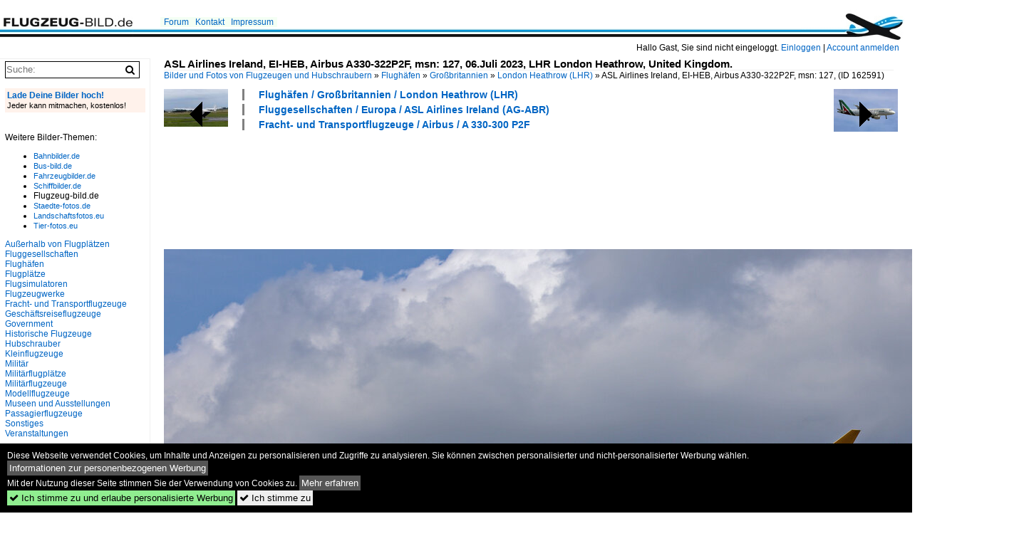

--- FILE ---
content_type: text/html; charset=iso-8859-15
request_url: https://www.flugzeug-bild.de/bild/flughaefen~grossbritannien~london-heathrow-lhr/162591/asl-airlines-ireland-ei-heb-airbus-a330-322p2f.html
body_size: 8502
content:
<!DOCTYPE html>
<html>
<head>
<link rel="stylesheet" href="//www.bahnbilder.de/css/temp/9129a76cf485747081ab759381a3f5f7.css" />
<link rel="stylesheet" href="/css/bahnbilder.css" />
<title>ASL Airlines Ireland, EI-HEB, Airbus A330-322P2F, msn: 127, 06.Juli 2023, LHR London Heathrow, United Kingdom - Flugzeug-bild.de</title>
<meta http-equiv="Content-Type" content="text/html;charset=ISO-8859-15" />

<style type="text/css">
			a {color:#0065C4;}
body, #weiterebilderaccordion h3 {background-color:#FFFFFF;}
.custombackground {background-color:rgba(255,255,255,0.89) !important;}
</style><link rel="canonical" href="/bild/flughaefen~grossbritannien~london-heathrow-lhr/162591/asl-airlines-ireland-ei-heb-airbus-a330-322p2f.html" /><meta property="og:image" content="https://www.flugzeug-bild.de//1200/asl-airlines-ireland-ei-heb-airbus-162591.jpg" /><meta name="description" content="ASL Airlines Ireland, EI-HEB, Airbus A330-322P2F, msn: 127, 06.Juli 2023, LHR London Heathrow, United Kingdom. Foto, 20.11.2023 1200x800 Pixel, Peter Leu" />


<script async src="//pagead2.googlesyndication.com/pagead/js/adsbygoogle.js"></script>
<script>(adsbygoogle=window.adsbygoogle||[]).requestNonPersonalizedAds=1;</script>

</head>
<body>
	<div class="top_div"></div>
            <img src="/img/flugzeug-bild.de.line.jpg" class="top_image_line" style="" alt="" title="" />
                <img class="top_image_logo" src="/img/flugzeug-bild.de.jpg" alt="flugzeug-bild.de" title="flugzeug-bild.de" />
    	<a href="/" class="top_image_schrift"><img src="/img/flugzeug-bild.de.schrift.jpg" style="border:0;" alt="flugzeug-bild.de" title="flugzeug-bild.de" /></a>
    
    <div class="topmenu_right" style="top:60px;">
        Hallo Gast, Sie sind nicht eingeloggt.  <a href="/?name=Einloggen" style="font-size: 11 px;">Einloggen</a> | <a href="/?name=Name_registrieren" style="font-size: 11 px;">Account anmelden</a>&nbsp;	</div>

    	<div class="topmenu" style="left:225px;">
        <a href="/name/forum.html">Forum</a>&nbsp;&nbsp;
    <a href="/?name=e-mail" rel="nofollow">Kontakt</a>&nbsp;&nbsp;                	<a href="/name/Impressum.html" rel="nofollow">Impressum</a>

	</div>
    

<div style="" id="inhalt" >

<!--hauptinhalt_start-->
<script async src="//www.bahnbilder.de/js/jquery-1.12.4.min.js"></script><script async src="//www.bahnbilder.de/js/jquery-ui-1.12.1.custom.min.js"></script><script type="text/javascript">function codewendt_load_async660518891() {        var a = document.createElement('link');a.rel = 'stylesheet';a.href = '//www.bahnbilder.de/js/jquery-ui-1.12.1.custom/jquery-ui.min.css';a.type = 'text/css';        var b = document.getElementsByTagName('link')[0];        b.parentNode.insertBefore(a, b);    }window.addEventListener('load', codewendt_load_async660518891, false);</script><script type="text/javascript">if(typeof bahnbilder_has_jquery != "function") { function bahnbilder_has_jquery() {try{ var test=$("body");return true } catch(e) {return false;}}}</script><h3 class="atitle">ASL Airlines Ireland, EI-HEB, Airbus A330-322P2F, msn: 127, 06.Juli 2023, LHR London Heathrow, United Kingdom.</h3>
<div class="breadcrumb"><a href="/">Bilder und Fotos von Flugzeugen und Hubschraubern</a> &raquo; <div class="crumb w3-show-inline-block"><a href="/name/bilder/hierarchie1/Flughaefen.html">Flughäfen</a></div> &raquo; <div class="crumb w3-show-inline-block"><a href="/name/bilder/hierarchie1/Flughaefen/hierarchie2/Grossbritannien.html">Großbritannien</a></div> &raquo; <div class="crumb w3-show-inline-block"><a href="/name/galerie/kategorie/flughaefen~grossbritannien~london-heathrow-lhr.html">London Heathrow (LHR)</a></div> &raquo; <div class="crumb w3-show-inline-block">ASL Airlines Ireland, EI-HEB, Airbus A330-322P2F, msn: 127, </div></div> (ID 162591)

<div class="a1024 a1200">
	<div class="einzelbildookategoriendiv">
		<div class="einzelbildoonext"><a href="/bild/passagierflugzeuge~airbus~a-319/162592/ita-airways-ei-iml-airbus-a39-112-msn.html"><div class="thumb thumb_with_text"><div id="einzelbildoonextarrow"></div><img src="/bilder/thumbs/passagierflugzeuge--airbus--a-319-100-162592.jpg" alt="ITA Airways, EI-IML, Airbus A39-112, msn: 2127,  Isola La Maddalena , 06.Juli 2023, LHR London Heathrow, United Kingdom." title="ITA Airways, EI-IML, Airbus A39-112, msn: 2127,  Isola La Maddalena , 06.Juli 2023, LHR London Heathrow, United Kingdom."  /></div></a></div>
		<div class="einzelbildooprevious"><a href="/bild/flugplaetze~deutschland~gera-edaj/162590/short-sc-7-skyvan-3m-400-oe-fdv-beim.html"><div class="thumb thumb_with_text"><div id="einzelbildoopreviousarrow"></div><img src="/bilder/thumbs/flugplaetze--deutschland--gera-edaj-162590.jpg" alt="Short SC-7 Skyvan 3M-400, OE-FDV beim Start auf der Piste 06 in Gera zum absetzen von 24 Fallschirmspringern am 26.8.2023" title="Short SC-7 Skyvan 3M-400, OE-FDV beim Start auf der Piste 06 in Gera zum absetzen von 24 Fallschirmspringern am 26.8.2023"  /></div></a></div>
		<div class="einzelbildootextkat">
			<ul class="additionallinks"><li><a href="/name/galerie/kategorie/flughaefen~grossbritannien~london-heathrow-lhr.html" title="Flughäfen / Großbritannien / London Heathrow (LHR)">Flughäfen / Großbritannien / London Heathrow (LHR)</a></li><li><a href="/name/galerie/kategorie/fluggesellschaften~europa~asl-airlines-ireland.html" title="Fluggesellschaften / Europa / ASL Airlines Ireland  (AG-ABR)">Fluggesellschaften / Europa / ASL Airlines Ireland  (AG-ABR)</a></li><li><a href="/name/galerie/kategorie/fracht-und-transportflugzeuge~airbus~a-330-300.html" title="Fracht- und Transportflugzeuge / Airbus / A 330-300 P2F">Fracht- und Transportflugzeuge / Airbus / A 330-300 P2F</a></li></ul><ul class="additionallinks"><li></li></ul>			<ul class="additionallinks"><li></li></ul>
		</div>
	</div>
	<br />
</div>

<div class="clearboth werbekasten">
	
<!-- FL-B.de Einzelbild oben Nr. 1 -->
<ins class="adsbygoogle"
     style="display:inline-block;width:728px;height:90px"
     data-ad-client="ca-pub-0849868549783210"
     data-ad-slot="3060979913"></ins>
<script>
(adsbygoogle = window.adsbygoogle || []).push({});
</script></div><br /><br />

<div class="bildcontainer">
				
	<img src="/1200/asl-airlines-ireland-ei-heb-airbus-162591.jpg" width="1200" height="800" alt="ASL Airlines Ireland, EI-HEB, Airbus A330-322P2F, msn: 127, 06.Juli 2023, LHR London Heathrow, United Kingdom." title="ASL Airlines Ireland, EI-HEB, Airbus A330-322P2F, msn: 127, 06.Juli 2023, LHR London Heathrow, United Kingdom." id="hauptbild" />
        	
	<p class="beschreibung">ASL Airlines Ireland, EI-HEB, Airbus A330-322P2F, msn: 127, 06.Juli 2023, LHR London Heathrow, United Kingdom.</p>
	<p><strong><a href="/name/profil/fotograf_id/23868.html">Peter Leu</a></strong> <a href="//"></a> <span class="grau">20.11.2023, 138 Aufrufe,  0 Kommentare</span></p>
	<p class="grau"></p>
	<p>
<!-- Einzelbild LB unten responsive -->
<ins class="adsbygoogle"
     style="display:block"
     data-ad-client="ca-pub-0849868549783210"
     data-ad-slot="4546013098"
     data-ad-format="link"></ins>
<script>
(adsbygoogle = window.adsbygoogle || []).push({});
</script></p>
</div>


<div class="a1024 thumblinkarray a1200">
	<div class="thumblinkarray w3-padding a728"><div id="flugzeugbilder-162589" class="thumblink" style="margin-right:48px;"><a href="/bild/flugplaetze~deutschland~gera-edaj/162589/szd-24-4-foka-4-d-2232-ueber.html"><img src="/bilder/thumbs/flugplaetze--deutschland--gera-edaj-162589.jpg" alt="SZD 24-4 Foka 4, D-2232 &#252;ber dem Flugplatz Gera am 12.8.2023" title="SZD 24-4 Foka 4, D-2232 &#252;ber dem Flugplatz Gera am 12.8.2023" width="98" height="70" /></a></div><div id="flugzeugbilder-162590" class="thumblink" style="margin-right:48px;"><a href="/bild/flugplaetze~deutschland~gera-edaj/162590/short-sc-7-skyvan-3m-400-oe-fdv-beim.html"><img src="/bilder/thumbs/flugplaetze--deutschland--gera-edaj-162590.jpg" alt="Short SC-7 Skyvan 3M-400, OE-FDV beim Start auf der Piste 06 in Gera zum absetzen von 24 Fallschirmspringern am 26.8.2023" title="Short SC-7 Skyvan 3M-400, OE-FDV beim Start auf der Piste 06 in Gera zum absetzen von 24 Fallschirmspringern am 26.8.2023" width="118" height="70" /></a></div><div id="flugzeugbilder-162591" class="thumblink thumblink_active" style="margin-right:48px;"><a href="/bild/flughaefen~grossbritannien~london-heathrow-lhr/162591/asl-airlines-ireland-ei-heb-airbus-a330-322p2f.html"><img src="/bilder/thumbs/flughaefen--grossbritannien--london-heathrow-lhr-162591.jpg" alt="ASL Airlines Ireland, EI-HEB, Airbus A330-322P2F, msn: 127, 06.Juli 2023, LHR London Heathrow, United Kingdom." title="ASL Airlines Ireland, EI-HEB, Airbus A330-322P2F, msn: 127, 06.Juli 2023, LHR London Heathrow, United Kingdom." width="105" height="70" /></a></div><div id="flugzeugbilder-162592" class="thumblink" style="margin-right:48px;"><a href="/bild/passagierflugzeuge~airbus~a-319/162592/ita-airways-ei-iml-airbus-a39-112-msn.html"><img src="/bilder/thumbs/passagierflugzeuge--airbus--a-319-100-162592.jpg" alt="ITA Airways, EI-IML, Airbus A39-112, msn: 2127,  Isola La Maddalena , 06.Juli 2023, LHR London Heathrow, United Kingdom." title="ITA Airways, EI-IML, Airbus A39-112, msn: 2127,  Isola La Maddalena , 06.Juli 2023, LHR London Heathrow, United Kingdom." width="105" height="70" /></a></div><div id="flugzeugbilder-162593" class="thumblink"><a href="/bild/passagierflugzeuge~airbus~a-319/162593/ita-airways-ei-imn-airbus-a319-111-msn.html"><img src="/bilder/thumbs/passagierflugzeuge--airbus--a-319-100-162593.jpg" alt="ITA Airways, EI-IMN, Airbus A319-111, msn: 4764,  Pietro Mennea , 06.Juli 2023, LHR London Heathrow, United Kingdom." title="ITA Airways, EI-IMN, Airbus A319-111, msn: 4764,  Pietro Mennea , 06.Juli 2023, LHR London Heathrow, United Kingdom." width="105" height="70" /></a></div></div>    	<div class="clearboth werbekasten">
<!-- FL-B.de Einzelbild Mitte Nr. 2 -->
<ins class="adsbygoogle"
     style="display:inline-block;width:728px;height:90px"
     data-ad-client="ca-pub-0849868549783210"
     data-ad-slot="4740711739"></ins>
<script>
(adsbygoogle = window.adsbygoogle || []).push({});
</script></div>
</div>

<div class="a1024 a1200 clearboth einzelbild_aktionen">
	<div id="einzelbild_likes"><div id="likeliste162591"></div></div>
	<div id="einzelbild_kommentaranzahl_neu"><span class="einzelbild_kommentarzahl">0</span> Kommentare, <a href="/name/kommentare.html">Alle Kommentare</a></div>
	<a class="w3-button w3-khaki" rel="nofollow" onclick="try{$.ajax({url:'/?name=einloggen&template_file=index_leer.html&comment_id=162591&backto=%2Fbild%2Fflughaefen%7Egrossbritannien%7Elondon-heathrow-lhr%2F162591%2Fasl-airlines-ireland-ei-heb-airbus-a330-322p2f.html%23tocomment162591',success: function(data) {$('#commentlogin69049').html(data);}});}catch(e){kklicked=this;if(typeof bahnbilder_load_jquery == 'function') bahnbilder_load_jquery();window.setTimeout('kklicked.click();',300);}return false;" href="/?name=einloggen&comment_id=162591&backto=%2Fbild%2Fflughaefen%7Egrossbritannien%7Elondon-heathrow-lhr%2F162591%2Fasl-airlines-ireland-ei-heb-airbus-a330-322p2f.html%23tocomment162591"><strong>Kommentar verfassen</strong></a><div id="commentlogin69049" style="margin:20px;"></div>	
	<div id="einzelbildkommentare"><!--einzelbildkommentare_anfang--><!--einzelbildkommentare_ende--></div>
	<div class="bildvorschau" id="bild170231">
	<a href="/bild/flughaefen~grossbritannien~london-heathrow-lhr/170231/royal-brunei-airlines-v8-dle-boeing-787-8.html" ><img src="/bilder/thumbs/flughaefen--grossbritannien--london-heathrow-lhr-170231.jpg" width="150" alt="Royal Brunei Airlines, V8-DLE, Boeing 787-8, msn: 34791/660, 05.Juli 2023, LHR London Heathrow, United Kingdom." title="Royal Brunei Airlines, V8-DLE, Boeing 787-8, msn: 34791/660, 05.Juli 2023, LHR London Heathrow, United Kingdom." /></a>
	<div class="bildinfo" style="min-height:100px;">
		<div style="min-height:60px;">
			<strong>Royal Brunei Airlines, V8-DLE, Boeing 787-8, msn: 34791/660, 05.Juli 2023, LHR London Heathrow, United Kingdom.</strong> <a class="klein awesome grau" href="/1200/royal-brunei-airlines-v8-dle-boeing-170231.jpg" target="_blank" title="Royal Brunei Airlines, V8-DLE, Boeing 787-8, msn: 34791/660, 05.Juli 2023, LHR London Heathrow, United Kingdom.">&#xf08e;</a>			<br />
			<a href="/name/profil/fotograf_id/23868.html">Peter Leu</a>		</div>
		<br />
		<div class="bildzusatzinfo">
			<span class="klein"><a href="/name/galerie/kategorie/flughaefen~grossbritannien~london-heathrow-lhr.html" title="Großbritannien London Heathrow (LHR)">Flugh&#228;fen / Gro&#223;britannien / London Heathrow (LHR)</a>, <a href="/name/galerie/kategorie/passagierflugzeuge~boeing~787-8-dreamliner.html" title="Boeing 787- 8 Dreamliner">Passagierflugzeuge / Boeing / 787- 8 Dreamliner</a>, <a href="/name/galerie/kategorie/fluggesellschaften~asien~royal-brunei-airlines-bi-rba.html" title="Asien Royal Brunei Airlines (BI-RBA)">Fluggesellschaften / Asien / Royal Brunei Airlines (BI-RBA)</a></span>
			<p class="klein">
			<span class="awesome" title="95 Aufrufe">&#xf06e;</span> 95 
			 			<span class="grau">
				1200x800 Px, 22.11.2024							</span>
						</p>
		</div>
	</div>
</div>
<div class="bildvorschau" id="bild163281">
	<a href="/bild/flughaefen~grossbritannien~london-heathrow-lhr/163281/air-india-vt-anx-boeing-b787-8-msn.html" ><img src="/bilder/thumbs/flughaefen--grossbritannien--london-heathrow-lhr-163281.jpg" width="150" alt="Air India, VT-ANX, Boeing B787-8, msn: 36295/511, 08.Juli 2023, LHR London Heathrow, United Kingdom." title="Air India, VT-ANX, Boeing B787-8, msn: 36295/511, 08.Juli 2023, LHR London Heathrow, United Kingdom." /></a>
	<div class="bildinfo" style="min-height:100px;">
		<div style="min-height:60px;">
			<strong>Air India, VT-ANX, Boeing B787-8, msn: 36295/511, 08.Juli 2023, LHR London Heathrow, United Kingdom.</strong> <a class="klein awesome grau" href="/1200/air-india-vt-anx-boeing-b787-8-163281.jpg" target="_blank" title="Air India, VT-ANX, Boeing B787-8, msn: 36295/511, 08.Juli 2023, LHR London Heathrow, United Kingdom.">&#xf08e;</a>			<br />
			<a href="/name/profil/fotograf_id/23868.html">Peter Leu</a>		</div>
		<br />
		<div class="bildzusatzinfo">
			<span class="klein"><a href="/name/galerie/kategorie/flughaefen~grossbritannien~london-heathrow-lhr.html" title="Großbritannien London Heathrow (LHR)">Flugh&#228;fen / Gro&#223;britannien / London Heathrow (LHR)</a>, <a href="/name/galerie/kategorie/Fluggesellschaften~Asien~Air+India.html" title="Asien Air India  (AI-AIC)">Fluggesellschaften / Asien / Air India  (AI-AIC)</a>, <a href="/name/galerie/kategorie/passagierflugzeuge~boeing~787-8-dreamliner.html" title="Boeing 787- 8 Dreamliner">Passagierflugzeuge / Boeing / 787- 8 Dreamliner</a></span>
			<p class="klein">
			<span class="awesome" title="114 Aufrufe">&#xf06e;</span> 114 
			 			<span class="grau">
				1200x800 Px, 02.01.2024							</span>
						</p>
		</div>
	</div>
</div>
<div class="bildvorschau" id="bild163280">
	<a href="/bild/flughaefen~grossbritannien~london-heathrow-lhr/163280/air-india-vt-ant-boeing-b787-8-msn.html" ><img src="/bilder/thumbs/flughaefen--grossbritannien--london-heathrow-lhr-163280.jpg" width="150" alt="Air India, VT-ANT, Boeing B787-8, msn: 36291/250, 08.Juli 2023, LHR London Heathrow, United Kingdom." title="Air India, VT-ANT, Boeing B787-8, msn: 36291/250, 08.Juli 2023, LHR London Heathrow, United Kingdom." /></a>
	<div class="bildinfo" style="min-height:100px;">
		<div style="min-height:60px;">
			<strong>Air India, VT-ANT, Boeing B787-8, msn: 36291/250, 08.Juli 2023, LHR London Heathrow, United Kingdom.</strong> <a class="klein awesome grau" href="/1200/air-india-vt-ant-boeing-b787-8-163280.jpg" target="_blank" title="Air India, VT-ANT, Boeing B787-8, msn: 36291/250, 08.Juli 2023, LHR London Heathrow, United Kingdom.">&#xf08e;</a>			<br />
			<a href="/name/profil/fotograf_id/23868.html">Peter Leu</a>		</div>
		<br />
		<div class="bildzusatzinfo">
			<span class="klein"><a href="/name/galerie/kategorie/flughaefen~grossbritannien~london-heathrow-lhr.html" title="Großbritannien London Heathrow (LHR)">Flugh&#228;fen / Gro&#223;britannien / London Heathrow (LHR)</a>, <a href="/name/galerie/kategorie/Fluggesellschaften~Asien~Air+India.html" title="Asien Air India  (AI-AIC)">Fluggesellschaften / Asien / Air India  (AI-AIC)</a>, <a href="/name/galerie/kategorie/passagierflugzeuge~boeing~787-8-dreamliner.html" title="Boeing 787- 8 Dreamliner">Passagierflugzeuge / Boeing / 787- 8 Dreamliner</a></span>
			<p class="klein">
			<span class="awesome" title="127 Aufrufe">&#xf06e;</span> 127 
			 			<span class="grau">
				1200x800 Px, 02.01.2024							</span>
						</p>
		</div>
	</div>
</div>
<div class="bildvorschau" id="bild163279">
	<a href="/bild/fluggesellschaften~asien~vietnam-airlines-vn-hvn/163279/vietnam-airlines-vn-a864-boeing-b787-9-msn.html" ><img src="/bilder/thumbs/fluggesellschaften--asien--vietnam-airlines--vn-hvn-163279.jpg" width="150" alt="Vietnam Airlines, VN-A864, Boeing B787-9, msn: 35154/353, 08.Juli 2023, LHR London Heathrow, United Kingdom." title="Vietnam Airlines, VN-A864, Boeing B787-9, msn: 35154/353, 08.Juli 2023, LHR London Heathrow, United Kingdom." /></a>
	<div class="bildinfo" style="min-height:100px;">
		<div style="min-height:60px;">
			<strong>Vietnam Airlines, VN-A864, Boeing B787-9, msn: 35154/353, 08.Juli 2023, LHR London Heathrow, United Kingdom.</strong> <a class="klein awesome grau" href="/1200/vietnam-airlines-vn-a864-boeing-b787-9-163279.jpg" target="_blank" title="Vietnam Airlines, VN-A864, Boeing B787-9, msn: 35154/353, 08.Juli 2023, LHR London Heathrow, United Kingdom.">&#xf08e;</a>			<br />
			<a href="/name/profil/fotograf_id/23868.html">Peter Leu</a>		</div>
		<br />
		<div class="bildzusatzinfo">
			<span class="klein"><a href="/name/galerie/kategorie/fluggesellschaften~asien~vietnam-airlines-vn-hvn.html" title="Asien Vietnam Airlines  (VN-HVN)">Fluggesellschaften / Asien / Vietnam Airlines  (VN-HVN)</a>, <a href="/name/galerie/kategorie/flughaefen~grossbritannien~london-heathrow-lhr.html" title="Großbritannien London Heathrow (LHR)">Flugh&#228;fen / Gro&#223;britannien / London Heathrow (LHR)</a>, <a href="/name/galerie/kategorie/passagierflugzeuge~boeing~787-9-dreamliner.html" title="Boeing 787- 9 Dreamliner">Passagierflugzeuge / Boeing / 787- 9 Dreamliner</a></span>
			<p class="klein">
			<span class="awesome" title="104 Aufrufe">&#xf06e;</span> 104 
			 			<span class="grau">
				1200x800 Px, 02.01.2024							</span>
						</p>
		</div>
	</div>
</div>

	<div id="weiterebilderaccordion">
		<h3><a href="/name/galerie/kategorie/flughaefen~grossbritannien~london-heathrow-lhr.html">Weitere Bilder aus "Flughäfen / Großbritannien / London Heathrow (LHR)"</a></h3><div class="thumblinkarray w3-padding a1200"><div id="flugzeugbilder-162586" class="thumblink" style="margin-right:16px;"><a href="/bild/passagierflugzeuge~airbus~a-320/162586/aer-lingus-ei-dvh-airbus-a320-214-msn.html"><img src="/bilder/thumbs/passagierflugzeuge--airbus--a-320-200-162586.jpg" alt="Aer Lingus, EI-DVH, Airbus A320-214, msn: 3345,  St." title="Aer Lingus, EI-DVH, Airbus A320-214, msn: 3345,  St." width="135" height="90" /></a></div><div id="flugzeugbilder-162585" class="thumblink" style="margin-right:16px;"><a href="/bild/passagierflugzeuge~airbus~a-320/162585/ita-airways-ei-dtn-airbus-a320-216-msn.html"><img src="/bilder/thumbs/passagierflugzeuge--airbus--a-320-200-162585.jpg" alt="ITA Airways, EI-DTN, Airbus A320-216, msn: 4143,  Fausto Coppi , 06.Juli 2023, LHR London Heathrow, United Kingdom." title="ITA Airways, EI-DTN, Airbus A320-216, msn: 4143,  Fausto Coppi , 06.Juli 2023, LHR London Heathrow, United Kingdom." width="135" height="90" /></a></div><div id="flugzeugbilder-162584" class="thumblink" style="margin-right:16px;"><a href="/bild/passagierflugzeuge~airbus~a-320/162584/aer-lingus-ei-dei-airbus-a320-214-msn.html"><img src="/bilder/thumbs/passagierflugzeuge--airbus--a-320-200-162584.jpg" alt="Aer Lingus, EI-DEI, Airbus A320-214, msn: 2374,  St.Conchur , 06.Juli 2023, LHR London Heathrow, United Kingdom." title="Aer Lingus, EI-DEI, Airbus A320-214, msn: 2374,  St.Conchur , 06.Juli 2023, LHR London Heathrow, United Kingdom." width="135" height="90" /></a></div><div id="flugzeugbilder-162583" class="thumblink" style="margin-right:16px;"><a href="/bild/flughaefen~grossbritannien~london-heathrow-lhr/162583/iberia-ec-nxe-airbus-a350-941-msn-579.html"><img src="/bilder/thumbs/flughaefen--grossbritannien--london-heathrow-lhr-162583.jpg" alt="Iberia, EC-NXE, Airbus A350-941, msn: 579,  Ciudad De Quito , 06.Juli 2023, LHR London Heathrow, United Kingdom." title="Iberia, EC-NXE, Airbus A350-941, msn: 579,  Ciudad De Quito , 06.Juli 2023, LHR London Heathrow, United Kingdom." width="135" height="90" /></a></div><div id="flugzeugbilder-162582" class="thumblink" style="margin-right:16px;"><a href="/bild/flughaefen~grossbritannien~london-heathrow-lhr/162582/iberia-ec-nvs-airbus-a320-251n-msn-11035.html"><img src="/bilder/thumbs/flughaefen--grossbritannien--london-heathrow-lhr-162582.jpg" alt="Iberia, EC-NVS, Airbus A320-251N, msn: 11035,  Jorge Loring , 06.Juli 2023, LHR London Heathrow, United Kingdom" title="Iberia, EC-NVS, Airbus A320-251N, msn: 11035,  Jorge Loring , 06.Juli 2023, LHR London Heathrow, United Kingdom" width="135" height="90" /></a></div><div id="flugzeugbilder-162581" class="thumblink" style="margin-right:16px;"><a href="/bild/flughaefen~grossbritannien~london-heathrow-lhr/162581/iberia-ec-ntp-airbus-a320-251n-msn-10830.html"><img src="/bilder/thumbs/flughaefen--grossbritannien--london-heathrow-lhr-162581.jpg" alt="Iberia, EC-NTP, Airbus A320-251N, msn: 10830,  Envera , 06.Juli 2023, LHR London Heathrow, United Kingdom." title="Iberia, EC-NTP, Airbus A320-251N, msn: 10830,  Envera , 06.Juli 2023, LHR London Heathrow, United Kingdom." width="135" height="90" /></a></div><div id="flugzeugbilder-162580" class="thumblink" style="margin-right:16px;"><a href="/bild/flughaefen~grossbritannien~london-heathrow-lhr/162580/iberia-ec-nta-airbus-a320-251n-msn-10696.html"><img src="/bilder/thumbs/flughaefen--grossbritannien--london-heathrow-lhr-162580.jpg" alt="Iberia, EC-NTA, Airbus A320-251N, msn: 10696,  Castillo De Loarre , 06.Juli 2023, LHR London Heathrow, United Kingdom." title="Iberia, EC-NTA, Airbus A320-251N, msn: 10696,  Castillo De Loarre , 06.Juli 2023, LHR London Heathrow, United Kingdom." width="135" height="90" /></a></div><div id="flugzeugbilder-162579" class="thumblink" style="margin-left:3px;"><a href="/bild/flughaefen~grossbritannien~london-heathrow-lhr/162579/iberia-ec-njy-airbus-a320-251n-msn-10135.html"><img src="/bilder/thumbs/flughaefen--grossbritannien--london-heathrow-lhr-162579.jpg" alt="Iberia, EC-NJY, Airbus A320-251N, msn: 10135,  #Graciasheroes , 06.Juli 2023, LHR London Heathrow, United Kingdom." title="Iberia, EC-NJY, Airbus A320-251N, msn: 10135,  #Graciasheroes , 06.Juli 2023, LHR London Heathrow, United Kingdom." width="135" height="90" /></a></div><div id="flugzeugbilder-162578" class="thumblink" style="margin-right:16px;"><a href="/bild/flughaefen~grossbritannien~london-heathrow-lhr/162578/iberia-ec-ner-airbus-a320-251n-msn-8996.html"><img src="/bilder/thumbs/flughaefen--grossbritannien--london-heathrow-lhr-162578.jpg" alt="Iberia, EC-NER, Airbus A320-251N, msn: 8996,  Barajas , 06.Juli 2023, LHR London Heathrow, United Kingdom." title="Iberia, EC-NER, Airbus A320-251N, msn: 8996,  Barajas , 06.Juli 2023, LHR London Heathrow, United Kingdom." width="135" height="90" /></a></div><div id="flugzeugbilder-162577" class="thumblink" style="margin-right:16px;"><a href="/bild/flughaefen~grossbritannien~london-heathrow-lhr/162577/iberia-ec-lux-airbus-a330-302-msn-1405.html"><img src="/bilder/thumbs/flughaefen--grossbritannien--london-heathrow-lhr-162577.jpg" alt="Iberia, EC-LUX, Airbus A330-302, msn: 1405,  Panam&#225; , 06.Juli 2023, LHR London Heathrow, United Kingdom." title="Iberia, EC-LUX, Airbus A330-302, msn: 1405,  Panam&#225; , 06.Juli 2023, LHR London Heathrow, United Kingdom." width="135" height="90" /></a></div><div id="flugzeugbilder-162575" class="thumblink" style="margin-right:16px;"><a href="/bild/passagierflugzeuge~airbus~a-319/162575/eurowings-d-aknt-airbus-a319-112-msn-2607.html"><img src="/bilder/thumbs/passagierflugzeuge--airbus--a-319-100-162575.jpg" alt="Eurowings, D-AKNT, Airbus A319-112, msn: 2607, 06.Juli 2023, LHR London Heathrow, United Kingdom." title="Eurowings, D-AKNT, Airbus A319-112, msn: 2607, 06.Juli 2023, LHR London Heathrow, United Kingdom." width="135" height="90" /></a></div><div id="flugzeugbilder-162574" class="thumblink" style="margin-right:16px;"><a href="/bild/fluggesellschaften~europa~lufthansa-lh-dlh/162574/lufthansa-d-ainx-airbus-a320-271n-msn-9229.html"><img src="/bilder/thumbs/fluggesellschaften--europa--lufthansa-lh-dlh-162574.jpg" alt="Lufthansa, D-AINX, Airbus A320-271N, msn: 9229,  Neu-Isenburg , 06.Juli 2023, LHR London Heathrow, United Kingdom." title="Lufthansa, D-AINX, Airbus A320-271N, msn: 9229,  Neu-Isenburg , 06.Juli 2023, LHR London Heathrow, United Kingdom." width="135" height="90" /></a></div><div id="flugzeugbilder-162573" class="thumblink" style="margin-right:16px;"><a href="/bild/fluggesellschaften~europa~lufthansa-lh-dlh/162573/lufthansa-d-aint-airbus-a320-271n-msn-8708.html"><img src="/bilder/thumbs/fluggesellschaften--europa--lufthansa-lh-dlh-162573.jpg" alt="Lufthansa, D-AINT, Airbus A320-271N, msn: 8708,  Goslar , 06.Juli 2023, LHR London Heathrow, United Kingdom." title="Lufthansa, D-AINT, Airbus A320-271N, msn: 8708,  Goslar , 06.Juli 2023, LHR London Heathrow, United Kingdom." width="135" height="90" /></a></div><div id="flugzeugbilder-162572" class="thumblink" style="margin-right:16px;"><a href="/bild/fluggesellschaften~europa~lufthansa-lh-dlh/162572/lufthansa-d-aink-airbus-a320-271n-msn-8249.html"><img src="/bilder/thumbs/fluggesellschaften--europa--lufthansa-lh-dlh-162572.jpg" alt="Lufthansa, D-AINK, Airbus A320-271N, msn: 8249,  Heidenheim an der Brenz , 06.Juli 2023, LHR London Heathrow, United Kingdom." title="Lufthansa, D-AINK, Airbus A320-271N, msn: 8249,  Heidenheim an der Brenz , 06.Juli 2023, LHR London Heathrow, United Kingdom." width="135" height="90" /></a></div><div id="flugzeugbilder-162571" class="thumblink" style="margin-right:16px;"><a href="/bild/fluggesellschaften~europa~lufthansa-lh-dlh/162571/lufthansa-d-aijb-airbus-a320-271n-msn-9493.html"><img src="/bilder/thumbs/fluggesellschaften--europa--lufthansa-lh-dlh-162571.jpg" alt="Lufthansa, D-AIJB, Airbus A320-271N, msn: 9493,  Eschwege , 06.Juli 2023, LHR London Heathrow, United Kingdom." title="Lufthansa, D-AIJB, Airbus A320-271N, msn: 9493,  Eschwege , 06.Juli 2023, LHR London Heathrow, United Kingdom." width="135" height="90" /></a></div><div id="flugzeugbilder-162570" class="thumblink" style="margin-left:3px;"><a href="/bild/passagierflugzeuge~airbus~a-319/162570/eurowings-d-agwn-airbus-a319-132-msn-3841.html"><img src="/bilder/thumbs/passagierflugzeuge--airbus--a-319-100-162570.jpg" alt="Eurowings, D-AGWN, Airbus A319-132, msn: 3841, 06.Juli 2023, LHR London Heathrow, United Kingdom." title="Eurowings, D-AGWN, Airbus A319-132, msn: 3841, 06.Juli 2023, LHR London Heathrow, United Kingdom." width="135" height="90" /></a></div><div id="flugzeugbilder-162569" class="thumblink" style="margin-right:16px;"><a href="/bild/flughaefen~grossbritannien~london-heathrow-lhr/162569/eat-leipzig-d-aeac-airbus-a300-622rf-msn.html"><img src="/bilder/thumbs/flughaefen--grossbritannien--london-heathrow-lhr-162569.jpg" alt="EAT Leipzig, D-AEAC, Airbus A300-622RF, msn: 602, 06.Juli 2023, LHR London Heathrow, United Kingdom." title="EAT Leipzig, D-AEAC, Airbus A300-622RF, msn: 602, 06.Juli 2023, LHR London Heathrow, United Kingdom." width="135" height="90" /></a></div><div id="flugzeugbilder-162568" class="thumblink" style="margin-right:16px;"><a href="/bild/flughaefen~grossbritannien~london-heathrow-lhr/162568/eat-leipzig-d-aeaa-airbus-a300-622rf-msn.html"><img src="/bilder/thumbs/flughaefen--grossbritannien--london-heathrow-lhr-162568.jpg" alt="EAT Leipzig, D-AEAA, Airbus A300-622RF, msn: 743, 06.Juli 2023, LHR London Heathrow, United Kingdom." title="EAT Leipzig, D-AEAA, Airbus A300-622RF, msn: 743, 06.Juli 2023, LHR London Heathrow, United Kingdom." width="135" height="90" /></a></div><div id="flugzeugbilder-162567" class="thumblink" style="margin-right:16px;"><a href="/bild/flughaefen~grossbritannien~london-heathrow-lhr/162567/tap-air-portugal-cs-txk-airbus-a321-251nx.html"><img src="/bilder/thumbs/flughaefen--grossbritannien--london-heathrow-lhr-162567.jpg" alt="TAP Air Portugal, CS-TXK, Airbus A321-251NX, msn: 11051, 06.Juli 2023, LHR London Heathrow, United Kingdom." title="TAP Air Portugal, CS-TXK, Airbus A321-251NX, msn: 11051, 06.Juli 2023, LHR London Heathrow, United Kingdom." width="135" height="90" /></a></div><div id="flugzeugbilder-162566" class="thumblink" style="margin-right:16px;"><a href="/bild/flughaefen~grossbritannien~london-heathrow-lhr/162566/tap-air-portugal-cs-txa-airbus-a321-251nxlr.html"><img src="/bilder/thumbs/flughaefen--grossbritannien--london-heathrow-lhr-162566.jpg" alt="TAP Air Portugal, CS-TXA, Airbus A321-251NXLR, msn: 8593,  Agostinho Da Silva , 06.Juli 2023, LHR London Heathrow, United Kingdom." title="TAP Air Portugal, CS-TXA, Airbus A321-251NXLR, msn: 8593,  Agostinho Da Silva , 06.Juli 2023, LHR London Heathrow, United Kingdom." width="135" height="90" /></a></div><div id="flugzeugbilder-162555" class="thumblink" style="margin-right:16px;"><a href="/bild/flughaefen~grossbritannien~london-heathrow-lhr/162555/tap-air-portugal-cs-tve-airbus-a320-251n.html"><img src="/bilder/thumbs/flughaefen--grossbritannien--london-heathrow-lhr-162555.jpg" alt="TAP Air Portugal, CS-TVE, Airbus A320-251N, msn: 8993,  Am&#233;lia Rey Cola&#231;o , 06.Juli 2023, LHR London Heathrow, United Kingdom." title="TAP Air Portugal, CS-TVE, Airbus A320-251N, msn: 8993,  Am&#233;lia Rey Cola&#231;o , 06.Juli 2023, LHR London Heathrow, United Kingdom." width="135" height="90" /></a></div><div id="flugzeugbilder-162554" class="thumblink" style="margin-right:16px;"><a href="/bild/flughaefen~grossbritannien~london-heathrow-lhr/162554/tap-air-portugal-airbus-a321-251n-cs-tjm.html"><img src="/bilder/thumbs/flughaefen--grossbritannien--london-heathrow-lhr-162554.jpg" alt="TAP Air Portugal, Airbus A321-251N, CS-TJM, msn: 8145,  Raul Solnado , 06.Juli 2023, LHR London Heathrow, United Kingdom." title="TAP Air Portugal, Airbus A321-251N, CS-TJM, msn: 8145,  Raul Solnado , 06.Juli 2023, LHR London Heathrow, United Kingdom." width="135" height="90" /></a></div><div id="flugzeugbilder-162553" class="thumblink" style="margin-right:16px;"><a href="/bild/flughaefen~grossbritannien~london-heathrow-lhr/162553/royal-air-maroc-cn-max-boeing-b737-8max.html"><img src="/bilder/thumbs/flughaefen--grossbritannien--london-heathrow-lhr-162553.jpg" alt="Royal Air Maroc, CN-MAX, Boeing B737-8MAX, msn: 60008/7295, 06.Juli 2023, LHR London Heathrow, United Kingdom." title="Royal Air Maroc, CN-MAX, Boeing B737-8MAX, msn: 60008/7295, 06.Juli 2023, LHR London Heathrow, United Kingdom." width="135" height="90" /></a></div><div id="flugzeugbilder-162552" class="thumblink" style="margin-left:3px;"><a href="/bild/flughaefen~grossbritannien~london-heathrow-lhr/162552/westjet-airlines-c-gyrs-boeing-b787-9-msn.html"><img src="/bilder/thumbs/flughaefen--grossbritannien--london-heathrow-lhr-162552.jpg" alt="WestJet Airlines, C-GYRS, Boeing B787-9, msn: 64978/994, 06.Juli 2023, LHR London Heathrow, United Kingdom." title="WestJet Airlines, C-GYRS, Boeing B787-9, msn: 64978/994, 06.Juli 2023, LHR London Heathrow, United Kingdom." width="135" height="90" /></a></div></div><h3><a href="/name/galerie/kategorie/fluggesellschaften~europa~asl-airlines-ireland.html">Weitere Bilder aus "Fluggesellschaften / Europa / ASL Airlines Ireland  (AG-ABR)"</a></h3><div class="thumblinkarray w3-padding a1200"><div id="flugzeugbilder-162586" class="thumblink" style="margin-right:16px;"><a href="/bild/passagierflugzeuge~airbus~a-320/162586/aer-lingus-ei-dvh-airbus-a320-214-msn.html"><img src="/bilder/thumbs/passagierflugzeuge--airbus--a-320-200-162586.jpg" alt="Aer Lingus, EI-DVH, Airbus A320-214, msn: 3345,  St." title="Aer Lingus, EI-DVH, Airbus A320-214, msn: 3345,  St." width="135" height="90" /></a></div><div id="flugzeugbilder-162585" class="thumblink" style="margin-right:16px;"><a href="/bild/passagierflugzeuge~airbus~a-320/162585/ita-airways-ei-dtn-airbus-a320-216-msn.html"><img src="/bilder/thumbs/passagierflugzeuge--airbus--a-320-200-162585.jpg" alt="ITA Airways, EI-DTN, Airbus A320-216, msn: 4143,  Fausto Coppi , 06.Juli 2023, LHR London Heathrow, United Kingdom." title="ITA Airways, EI-DTN, Airbus A320-216, msn: 4143,  Fausto Coppi , 06.Juli 2023, LHR London Heathrow, United Kingdom." width="135" height="90" /></a></div><div id="flugzeugbilder-162584" class="thumblink" style="margin-right:16px;"><a href="/bild/passagierflugzeuge~airbus~a-320/162584/aer-lingus-ei-dei-airbus-a320-214-msn.html"><img src="/bilder/thumbs/passagierflugzeuge--airbus--a-320-200-162584.jpg" alt="Aer Lingus, EI-DEI, Airbus A320-214, msn: 2374,  St.Conchur , 06.Juli 2023, LHR London Heathrow, United Kingdom." title="Aer Lingus, EI-DEI, Airbus A320-214, msn: 2374,  St.Conchur , 06.Juli 2023, LHR London Heathrow, United Kingdom." width="135" height="90" /></a></div><div id="flugzeugbilder-162583" class="thumblink" style="margin-right:16px;"><a href="/bild/flughaefen~grossbritannien~london-heathrow-lhr/162583/iberia-ec-nxe-airbus-a350-941-msn-579.html"><img src="/bilder/thumbs/flughaefen--grossbritannien--london-heathrow-lhr-162583.jpg" alt="Iberia, EC-NXE, Airbus A350-941, msn: 579,  Ciudad De Quito , 06.Juli 2023, LHR London Heathrow, United Kingdom." title="Iberia, EC-NXE, Airbus A350-941, msn: 579,  Ciudad De Quito , 06.Juli 2023, LHR London Heathrow, United Kingdom." width="135" height="90" /></a></div><div id="flugzeugbilder-162582" class="thumblink" style="margin-right:16px;"><a href="/bild/flughaefen~grossbritannien~london-heathrow-lhr/162582/iberia-ec-nvs-airbus-a320-251n-msn-11035.html"><img src="/bilder/thumbs/flughaefen--grossbritannien--london-heathrow-lhr-162582.jpg" alt="Iberia, EC-NVS, Airbus A320-251N, msn: 11035,  Jorge Loring , 06.Juli 2023, LHR London Heathrow, United Kingdom" title="Iberia, EC-NVS, Airbus A320-251N, msn: 11035,  Jorge Loring , 06.Juli 2023, LHR London Heathrow, United Kingdom" width="135" height="90" /></a></div><div id="flugzeugbilder-162581" class="thumblink" style="margin-right:16px;"><a href="/bild/flughaefen~grossbritannien~london-heathrow-lhr/162581/iberia-ec-ntp-airbus-a320-251n-msn-10830.html"><img src="/bilder/thumbs/flughaefen--grossbritannien--london-heathrow-lhr-162581.jpg" alt="Iberia, EC-NTP, Airbus A320-251N, msn: 10830,  Envera , 06.Juli 2023, LHR London Heathrow, United Kingdom." title="Iberia, EC-NTP, Airbus A320-251N, msn: 10830,  Envera , 06.Juli 2023, LHR London Heathrow, United Kingdom." width="135" height="90" /></a></div><div id="flugzeugbilder-162580" class="thumblink" style="margin-right:16px;"><a href="/bild/flughaefen~grossbritannien~london-heathrow-lhr/162580/iberia-ec-nta-airbus-a320-251n-msn-10696.html"><img src="/bilder/thumbs/flughaefen--grossbritannien--london-heathrow-lhr-162580.jpg" alt="Iberia, EC-NTA, Airbus A320-251N, msn: 10696,  Castillo De Loarre , 06.Juli 2023, LHR London Heathrow, United Kingdom." title="Iberia, EC-NTA, Airbus A320-251N, msn: 10696,  Castillo De Loarre , 06.Juli 2023, LHR London Heathrow, United Kingdom." width="135" height="90" /></a></div><div id="flugzeugbilder-162579" class="thumblink" style="margin-left:3px;"><a href="/bild/flughaefen~grossbritannien~london-heathrow-lhr/162579/iberia-ec-njy-airbus-a320-251n-msn-10135.html"><img src="/bilder/thumbs/flughaefen--grossbritannien--london-heathrow-lhr-162579.jpg" alt="Iberia, EC-NJY, Airbus A320-251N, msn: 10135,  #Graciasheroes , 06.Juli 2023, LHR London Heathrow, United Kingdom." title="Iberia, EC-NJY, Airbus A320-251N, msn: 10135,  #Graciasheroes , 06.Juli 2023, LHR London Heathrow, United Kingdom." width="135" height="90" /></a></div><div id="flugzeugbilder-162578" class="thumblink" style="margin-right:16px;"><a href="/bild/flughaefen~grossbritannien~london-heathrow-lhr/162578/iberia-ec-ner-airbus-a320-251n-msn-8996.html"><img src="/bilder/thumbs/flughaefen--grossbritannien--london-heathrow-lhr-162578.jpg" alt="Iberia, EC-NER, Airbus A320-251N, msn: 8996,  Barajas , 06.Juli 2023, LHR London Heathrow, United Kingdom." title="Iberia, EC-NER, Airbus A320-251N, msn: 8996,  Barajas , 06.Juli 2023, LHR London Heathrow, United Kingdom." width="135" height="90" /></a></div><div id="flugzeugbilder-162577" class="thumblink" style="margin-right:16px;"><a href="/bild/flughaefen~grossbritannien~london-heathrow-lhr/162577/iberia-ec-lux-airbus-a330-302-msn-1405.html"><img src="/bilder/thumbs/flughaefen--grossbritannien--london-heathrow-lhr-162577.jpg" alt="Iberia, EC-LUX, Airbus A330-302, msn: 1405,  Panam&#225; , 06.Juli 2023, LHR London Heathrow, United Kingdom." title="Iberia, EC-LUX, Airbus A330-302, msn: 1405,  Panam&#225; , 06.Juli 2023, LHR London Heathrow, United Kingdom." width="135" height="90" /></a></div><div id="flugzeugbilder-162575" class="thumblink" style="margin-right:16px;"><a href="/bild/passagierflugzeuge~airbus~a-319/162575/eurowings-d-aknt-airbus-a319-112-msn-2607.html"><img src="/bilder/thumbs/passagierflugzeuge--airbus--a-319-100-162575.jpg" alt="Eurowings, D-AKNT, Airbus A319-112, msn: 2607, 06.Juli 2023, LHR London Heathrow, United Kingdom." title="Eurowings, D-AKNT, Airbus A319-112, msn: 2607, 06.Juli 2023, LHR London Heathrow, United Kingdom." width="135" height="90" /></a></div><div id="flugzeugbilder-162574" class="thumblink" style="margin-right:16px;"><a href="/bild/fluggesellschaften~europa~lufthansa-lh-dlh/162574/lufthansa-d-ainx-airbus-a320-271n-msn-9229.html"><img src="/bilder/thumbs/fluggesellschaften--europa--lufthansa-lh-dlh-162574.jpg" alt="Lufthansa, D-AINX, Airbus A320-271N, msn: 9229,  Neu-Isenburg , 06.Juli 2023, LHR London Heathrow, United Kingdom." title="Lufthansa, D-AINX, Airbus A320-271N, msn: 9229,  Neu-Isenburg , 06.Juli 2023, LHR London Heathrow, United Kingdom." width="135" height="90" /></a></div><div id="flugzeugbilder-162573" class="thumblink" style="margin-right:16px;"><a href="/bild/fluggesellschaften~europa~lufthansa-lh-dlh/162573/lufthansa-d-aint-airbus-a320-271n-msn-8708.html"><img src="/bilder/thumbs/fluggesellschaften--europa--lufthansa-lh-dlh-162573.jpg" alt="Lufthansa, D-AINT, Airbus A320-271N, msn: 8708,  Goslar , 06.Juli 2023, LHR London Heathrow, United Kingdom." title="Lufthansa, D-AINT, Airbus A320-271N, msn: 8708,  Goslar , 06.Juli 2023, LHR London Heathrow, United Kingdom." width="135" height="90" /></a></div><div id="flugzeugbilder-162572" class="thumblink" style="margin-right:16px;"><a href="/bild/fluggesellschaften~europa~lufthansa-lh-dlh/162572/lufthansa-d-aink-airbus-a320-271n-msn-8249.html"><img src="/bilder/thumbs/fluggesellschaften--europa--lufthansa-lh-dlh-162572.jpg" alt="Lufthansa, D-AINK, Airbus A320-271N, msn: 8249,  Heidenheim an der Brenz , 06.Juli 2023, LHR London Heathrow, United Kingdom." title="Lufthansa, D-AINK, Airbus A320-271N, msn: 8249,  Heidenheim an der Brenz , 06.Juli 2023, LHR London Heathrow, United Kingdom." width="135" height="90" /></a></div><div id="flugzeugbilder-162571" class="thumblink" style="margin-right:16px;"><a href="/bild/fluggesellschaften~europa~lufthansa-lh-dlh/162571/lufthansa-d-aijb-airbus-a320-271n-msn-9493.html"><img src="/bilder/thumbs/fluggesellschaften--europa--lufthansa-lh-dlh-162571.jpg" alt="Lufthansa, D-AIJB, Airbus A320-271N, msn: 9493,  Eschwege , 06.Juli 2023, LHR London Heathrow, United Kingdom." title="Lufthansa, D-AIJB, Airbus A320-271N, msn: 9493,  Eschwege , 06.Juli 2023, LHR London Heathrow, United Kingdom." width="135" height="90" /></a></div><div id="flugzeugbilder-162570" class="thumblink" style="margin-left:3px;"><a href="/bild/passagierflugzeuge~airbus~a-319/162570/eurowings-d-agwn-airbus-a319-132-msn-3841.html"><img src="/bilder/thumbs/passagierflugzeuge--airbus--a-319-100-162570.jpg" alt="Eurowings, D-AGWN, Airbus A319-132, msn: 3841, 06.Juli 2023, LHR London Heathrow, United Kingdom." title="Eurowings, D-AGWN, Airbus A319-132, msn: 3841, 06.Juli 2023, LHR London Heathrow, United Kingdom." width="135" height="90" /></a></div><div id="flugzeugbilder-162569" class="thumblink" style="margin-right:16px;"><a href="/bild/flughaefen~grossbritannien~london-heathrow-lhr/162569/eat-leipzig-d-aeac-airbus-a300-622rf-msn.html"><img src="/bilder/thumbs/flughaefen--grossbritannien--london-heathrow-lhr-162569.jpg" alt="EAT Leipzig, D-AEAC, Airbus A300-622RF, msn: 602, 06.Juli 2023, LHR London Heathrow, United Kingdom." title="EAT Leipzig, D-AEAC, Airbus A300-622RF, msn: 602, 06.Juli 2023, LHR London Heathrow, United Kingdom." width="135" height="90" /></a></div><div id="flugzeugbilder-162568" class="thumblink" style="margin-right:16px;"><a href="/bild/flughaefen~grossbritannien~london-heathrow-lhr/162568/eat-leipzig-d-aeaa-airbus-a300-622rf-msn.html"><img src="/bilder/thumbs/flughaefen--grossbritannien--london-heathrow-lhr-162568.jpg" alt="EAT Leipzig, D-AEAA, Airbus A300-622RF, msn: 743, 06.Juli 2023, LHR London Heathrow, United Kingdom." title="EAT Leipzig, D-AEAA, Airbus A300-622RF, msn: 743, 06.Juli 2023, LHR London Heathrow, United Kingdom." width="135" height="90" /></a></div><div id="flugzeugbilder-162567" class="thumblink" style="margin-right:16px;"><a href="/bild/flughaefen~grossbritannien~london-heathrow-lhr/162567/tap-air-portugal-cs-txk-airbus-a321-251nx.html"><img src="/bilder/thumbs/flughaefen--grossbritannien--london-heathrow-lhr-162567.jpg" alt="TAP Air Portugal, CS-TXK, Airbus A321-251NX, msn: 11051, 06.Juli 2023, LHR London Heathrow, United Kingdom." title="TAP Air Portugal, CS-TXK, Airbus A321-251NX, msn: 11051, 06.Juli 2023, LHR London Heathrow, United Kingdom." width="135" height="90" /></a></div><div id="flugzeugbilder-162566" class="thumblink" style="margin-right:16px;"><a href="/bild/flughaefen~grossbritannien~london-heathrow-lhr/162566/tap-air-portugal-cs-txa-airbus-a321-251nxlr.html"><img src="/bilder/thumbs/flughaefen--grossbritannien--london-heathrow-lhr-162566.jpg" alt="TAP Air Portugal, CS-TXA, Airbus A321-251NXLR, msn: 8593,  Agostinho Da Silva , 06.Juli 2023, LHR London Heathrow, United Kingdom." title="TAP Air Portugal, CS-TXA, Airbus A321-251NXLR, msn: 8593,  Agostinho Da Silva , 06.Juli 2023, LHR London Heathrow, United Kingdom." width="135" height="90" /></a></div><div id="flugzeugbilder-162555" class="thumblink" style="margin-right:16px;"><a href="/bild/flughaefen~grossbritannien~london-heathrow-lhr/162555/tap-air-portugal-cs-tve-airbus-a320-251n.html"><img src="/bilder/thumbs/flughaefen--grossbritannien--london-heathrow-lhr-162555.jpg" alt="TAP Air Portugal, CS-TVE, Airbus A320-251N, msn: 8993,  Am&#233;lia Rey Cola&#231;o , 06.Juli 2023, LHR London Heathrow, United Kingdom." title="TAP Air Portugal, CS-TVE, Airbus A320-251N, msn: 8993,  Am&#233;lia Rey Cola&#231;o , 06.Juli 2023, LHR London Heathrow, United Kingdom." width="135" height="90" /></a></div><div id="flugzeugbilder-162554" class="thumblink" style="margin-right:16px;"><a href="/bild/flughaefen~grossbritannien~london-heathrow-lhr/162554/tap-air-portugal-airbus-a321-251n-cs-tjm.html"><img src="/bilder/thumbs/flughaefen--grossbritannien--london-heathrow-lhr-162554.jpg" alt="TAP Air Portugal, Airbus A321-251N, CS-TJM, msn: 8145,  Raul Solnado , 06.Juli 2023, LHR London Heathrow, United Kingdom." title="TAP Air Portugal, Airbus A321-251N, CS-TJM, msn: 8145,  Raul Solnado , 06.Juli 2023, LHR London Heathrow, United Kingdom." width="135" height="90" /></a></div><div id="flugzeugbilder-162553" class="thumblink" style="margin-right:16px;"><a href="/bild/flughaefen~grossbritannien~london-heathrow-lhr/162553/royal-air-maroc-cn-max-boeing-b737-8max.html"><img src="/bilder/thumbs/flughaefen--grossbritannien--london-heathrow-lhr-162553.jpg" alt="Royal Air Maroc, CN-MAX, Boeing B737-8MAX, msn: 60008/7295, 06.Juli 2023, LHR London Heathrow, United Kingdom." title="Royal Air Maroc, CN-MAX, Boeing B737-8MAX, msn: 60008/7295, 06.Juli 2023, LHR London Heathrow, United Kingdom." width="135" height="90" /></a></div><div id="flugzeugbilder-162552" class="thumblink" style="margin-left:3px;"><a href="/bild/flughaefen~grossbritannien~london-heathrow-lhr/162552/westjet-airlines-c-gyrs-boeing-b787-9-msn.html"><img src="/bilder/thumbs/flughaefen--grossbritannien--london-heathrow-lhr-162552.jpg" alt="WestJet Airlines, C-GYRS, Boeing B787-9, msn: 64978/994, 06.Juli 2023, LHR London Heathrow, United Kingdom." title="WestJet Airlines, C-GYRS, Boeing B787-9, msn: 64978/994, 06.Juli 2023, LHR London Heathrow, United Kingdom." width="135" height="90" /></a></div></div><h3><a href="/name/galerie/kategorie/fracht-und-transportflugzeuge~airbus~a-330-300.html">Weitere Bilder aus "Fracht- und Transportflugzeuge / Airbus / A 330-300 P2F"</a></h3><div class="thumblinkarray w3-padding a1200"><div id="flugzeugbilder-162586" class="thumblink" style="margin-right:16px;"><a href="/bild/passagierflugzeuge~airbus~a-320/162586/aer-lingus-ei-dvh-airbus-a320-214-msn.html"><img src="/bilder/thumbs/passagierflugzeuge--airbus--a-320-200-162586.jpg" alt="Aer Lingus, EI-DVH, Airbus A320-214, msn: 3345,  St." title="Aer Lingus, EI-DVH, Airbus A320-214, msn: 3345,  St." width="135" height="90" /></a></div><div id="flugzeugbilder-162585" class="thumblink" style="margin-right:16px;"><a href="/bild/passagierflugzeuge~airbus~a-320/162585/ita-airways-ei-dtn-airbus-a320-216-msn.html"><img src="/bilder/thumbs/passagierflugzeuge--airbus--a-320-200-162585.jpg" alt="ITA Airways, EI-DTN, Airbus A320-216, msn: 4143,  Fausto Coppi , 06.Juli 2023, LHR London Heathrow, United Kingdom." title="ITA Airways, EI-DTN, Airbus A320-216, msn: 4143,  Fausto Coppi , 06.Juli 2023, LHR London Heathrow, United Kingdom." width="135" height="90" /></a></div><div id="flugzeugbilder-162584" class="thumblink" style="margin-right:16px;"><a href="/bild/passagierflugzeuge~airbus~a-320/162584/aer-lingus-ei-dei-airbus-a320-214-msn.html"><img src="/bilder/thumbs/passagierflugzeuge--airbus--a-320-200-162584.jpg" alt="Aer Lingus, EI-DEI, Airbus A320-214, msn: 2374,  St.Conchur , 06.Juli 2023, LHR London Heathrow, United Kingdom." title="Aer Lingus, EI-DEI, Airbus A320-214, msn: 2374,  St.Conchur , 06.Juli 2023, LHR London Heathrow, United Kingdom." width="135" height="90" /></a></div><div id="flugzeugbilder-162583" class="thumblink" style="margin-right:16px;"><a href="/bild/flughaefen~grossbritannien~london-heathrow-lhr/162583/iberia-ec-nxe-airbus-a350-941-msn-579.html"><img src="/bilder/thumbs/flughaefen--grossbritannien--london-heathrow-lhr-162583.jpg" alt="Iberia, EC-NXE, Airbus A350-941, msn: 579,  Ciudad De Quito , 06.Juli 2023, LHR London Heathrow, United Kingdom." title="Iberia, EC-NXE, Airbus A350-941, msn: 579,  Ciudad De Quito , 06.Juli 2023, LHR London Heathrow, United Kingdom." width="135" height="90" /></a></div><div id="flugzeugbilder-162582" class="thumblink" style="margin-right:16px;"><a href="/bild/flughaefen~grossbritannien~london-heathrow-lhr/162582/iberia-ec-nvs-airbus-a320-251n-msn-11035.html"><img src="/bilder/thumbs/flughaefen--grossbritannien--london-heathrow-lhr-162582.jpg" alt="Iberia, EC-NVS, Airbus A320-251N, msn: 11035,  Jorge Loring , 06.Juli 2023, LHR London Heathrow, United Kingdom" title="Iberia, EC-NVS, Airbus A320-251N, msn: 11035,  Jorge Loring , 06.Juli 2023, LHR London Heathrow, United Kingdom" width="135" height="90" /></a></div><div id="flugzeugbilder-162581" class="thumblink" style="margin-right:16px;"><a href="/bild/flughaefen~grossbritannien~london-heathrow-lhr/162581/iberia-ec-ntp-airbus-a320-251n-msn-10830.html"><img src="/bilder/thumbs/flughaefen--grossbritannien--london-heathrow-lhr-162581.jpg" alt="Iberia, EC-NTP, Airbus A320-251N, msn: 10830,  Envera , 06.Juli 2023, LHR London Heathrow, United Kingdom." title="Iberia, EC-NTP, Airbus A320-251N, msn: 10830,  Envera , 06.Juli 2023, LHR London Heathrow, United Kingdom." width="135" height="90" /></a></div><div id="flugzeugbilder-162580" class="thumblink" style="margin-right:16px;"><a href="/bild/flughaefen~grossbritannien~london-heathrow-lhr/162580/iberia-ec-nta-airbus-a320-251n-msn-10696.html"><img src="/bilder/thumbs/flughaefen--grossbritannien--london-heathrow-lhr-162580.jpg" alt="Iberia, EC-NTA, Airbus A320-251N, msn: 10696,  Castillo De Loarre , 06.Juli 2023, LHR London Heathrow, United Kingdom." title="Iberia, EC-NTA, Airbus A320-251N, msn: 10696,  Castillo De Loarre , 06.Juli 2023, LHR London Heathrow, United Kingdom." width="135" height="90" /></a></div><div id="flugzeugbilder-162579" class="thumblink" style="margin-left:3px;"><a href="/bild/flughaefen~grossbritannien~london-heathrow-lhr/162579/iberia-ec-njy-airbus-a320-251n-msn-10135.html"><img src="/bilder/thumbs/flughaefen--grossbritannien--london-heathrow-lhr-162579.jpg" alt="Iberia, EC-NJY, Airbus A320-251N, msn: 10135,  #Graciasheroes , 06.Juli 2023, LHR London Heathrow, United Kingdom." title="Iberia, EC-NJY, Airbus A320-251N, msn: 10135,  #Graciasheroes , 06.Juli 2023, LHR London Heathrow, United Kingdom." width="135" height="90" /></a></div><div id="flugzeugbilder-162578" class="thumblink" style="margin-right:16px;"><a href="/bild/flughaefen~grossbritannien~london-heathrow-lhr/162578/iberia-ec-ner-airbus-a320-251n-msn-8996.html"><img src="/bilder/thumbs/flughaefen--grossbritannien--london-heathrow-lhr-162578.jpg" alt="Iberia, EC-NER, Airbus A320-251N, msn: 8996,  Barajas , 06.Juli 2023, LHR London Heathrow, United Kingdom." title="Iberia, EC-NER, Airbus A320-251N, msn: 8996,  Barajas , 06.Juli 2023, LHR London Heathrow, United Kingdom." width="135" height="90" /></a></div><div id="flugzeugbilder-162577" class="thumblink" style="margin-right:16px;"><a href="/bild/flughaefen~grossbritannien~london-heathrow-lhr/162577/iberia-ec-lux-airbus-a330-302-msn-1405.html"><img src="/bilder/thumbs/flughaefen--grossbritannien--london-heathrow-lhr-162577.jpg" alt="Iberia, EC-LUX, Airbus A330-302, msn: 1405,  Panam&#225; , 06.Juli 2023, LHR London Heathrow, United Kingdom." title="Iberia, EC-LUX, Airbus A330-302, msn: 1405,  Panam&#225; , 06.Juli 2023, LHR London Heathrow, United Kingdom." width="135" height="90" /></a></div><div id="flugzeugbilder-162575" class="thumblink" style="margin-right:16px;"><a href="/bild/passagierflugzeuge~airbus~a-319/162575/eurowings-d-aknt-airbus-a319-112-msn-2607.html"><img src="/bilder/thumbs/passagierflugzeuge--airbus--a-319-100-162575.jpg" alt="Eurowings, D-AKNT, Airbus A319-112, msn: 2607, 06.Juli 2023, LHR London Heathrow, United Kingdom." title="Eurowings, D-AKNT, Airbus A319-112, msn: 2607, 06.Juli 2023, LHR London Heathrow, United Kingdom." width="135" height="90" /></a></div><div id="flugzeugbilder-162574" class="thumblink" style="margin-right:16px;"><a href="/bild/fluggesellschaften~europa~lufthansa-lh-dlh/162574/lufthansa-d-ainx-airbus-a320-271n-msn-9229.html"><img src="/bilder/thumbs/fluggesellschaften--europa--lufthansa-lh-dlh-162574.jpg" alt="Lufthansa, D-AINX, Airbus A320-271N, msn: 9229,  Neu-Isenburg , 06.Juli 2023, LHR London Heathrow, United Kingdom." title="Lufthansa, D-AINX, Airbus A320-271N, msn: 9229,  Neu-Isenburg , 06.Juli 2023, LHR London Heathrow, United Kingdom." width="135" height="90" /></a></div><div id="flugzeugbilder-162573" class="thumblink" style="margin-right:16px;"><a href="/bild/fluggesellschaften~europa~lufthansa-lh-dlh/162573/lufthansa-d-aint-airbus-a320-271n-msn-8708.html"><img src="/bilder/thumbs/fluggesellschaften--europa--lufthansa-lh-dlh-162573.jpg" alt="Lufthansa, D-AINT, Airbus A320-271N, msn: 8708,  Goslar , 06.Juli 2023, LHR London Heathrow, United Kingdom." title="Lufthansa, D-AINT, Airbus A320-271N, msn: 8708,  Goslar , 06.Juli 2023, LHR London Heathrow, United Kingdom." width="135" height="90" /></a></div><div id="flugzeugbilder-162572" class="thumblink" style="margin-right:16px;"><a href="/bild/fluggesellschaften~europa~lufthansa-lh-dlh/162572/lufthansa-d-aink-airbus-a320-271n-msn-8249.html"><img src="/bilder/thumbs/fluggesellschaften--europa--lufthansa-lh-dlh-162572.jpg" alt="Lufthansa, D-AINK, Airbus A320-271N, msn: 8249,  Heidenheim an der Brenz , 06.Juli 2023, LHR London Heathrow, United Kingdom." title="Lufthansa, D-AINK, Airbus A320-271N, msn: 8249,  Heidenheim an der Brenz , 06.Juli 2023, LHR London Heathrow, United Kingdom." width="135" height="90" /></a></div><div id="flugzeugbilder-162571" class="thumblink" style="margin-right:16px;"><a href="/bild/fluggesellschaften~europa~lufthansa-lh-dlh/162571/lufthansa-d-aijb-airbus-a320-271n-msn-9493.html"><img src="/bilder/thumbs/fluggesellschaften--europa--lufthansa-lh-dlh-162571.jpg" alt="Lufthansa, D-AIJB, Airbus A320-271N, msn: 9493,  Eschwege , 06.Juli 2023, LHR London Heathrow, United Kingdom." title="Lufthansa, D-AIJB, Airbus A320-271N, msn: 9493,  Eschwege , 06.Juli 2023, LHR London Heathrow, United Kingdom." width="135" height="90" /></a></div><div id="flugzeugbilder-162570" class="thumblink" style="margin-left:3px;"><a href="/bild/passagierflugzeuge~airbus~a-319/162570/eurowings-d-agwn-airbus-a319-132-msn-3841.html"><img src="/bilder/thumbs/passagierflugzeuge--airbus--a-319-100-162570.jpg" alt="Eurowings, D-AGWN, Airbus A319-132, msn: 3841, 06.Juli 2023, LHR London Heathrow, United Kingdom." title="Eurowings, D-AGWN, Airbus A319-132, msn: 3841, 06.Juli 2023, LHR London Heathrow, United Kingdom." width="135" height="90" /></a></div><div id="flugzeugbilder-162569" class="thumblink" style="margin-right:16px;"><a href="/bild/flughaefen~grossbritannien~london-heathrow-lhr/162569/eat-leipzig-d-aeac-airbus-a300-622rf-msn.html"><img src="/bilder/thumbs/flughaefen--grossbritannien--london-heathrow-lhr-162569.jpg" alt="EAT Leipzig, D-AEAC, Airbus A300-622RF, msn: 602, 06.Juli 2023, LHR London Heathrow, United Kingdom." title="EAT Leipzig, D-AEAC, Airbus A300-622RF, msn: 602, 06.Juli 2023, LHR London Heathrow, United Kingdom." width="135" height="90" /></a></div><div id="flugzeugbilder-162568" class="thumblink" style="margin-right:16px;"><a href="/bild/flughaefen~grossbritannien~london-heathrow-lhr/162568/eat-leipzig-d-aeaa-airbus-a300-622rf-msn.html"><img src="/bilder/thumbs/flughaefen--grossbritannien--london-heathrow-lhr-162568.jpg" alt="EAT Leipzig, D-AEAA, Airbus A300-622RF, msn: 743, 06.Juli 2023, LHR London Heathrow, United Kingdom." title="EAT Leipzig, D-AEAA, Airbus A300-622RF, msn: 743, 06.Juli 2023, LHR London Heathrow, United Kingdom." width="135" height="90" /></a></div><div id="flugzeugbilder-162567" class="thumblink" style="margin-right:16px;"><a href="/bild/flughaefen~grossbritannien~london-heathrow-lhr/162567/tap-air-portugal-cs-txk-airbus-a321-251nx.html"><img src="/bilder/thumbs/flughaefen--grossbritannien--london-heathrow-lhr-162567.jpg" alt="TAP Air Portugal, CS-TXK, Airbus A321-251NX, msn: 11051, 06.Juli 2023, LHR London Heathrow, United Kingdom." title="TAP Air Portugal, CS-TXK, Airbus A321-251NX, msn: 11051, 06.Juli 2023, LHR London Heathrow, United Kingdom." width="135" height="90" /></a></div><div id="flugzeugbilder-162566" class="thumblink" style="margin-right:16px;"><a href="/bild/flughaefen~grossbritannien~london-heathrow-lhr/162566/tap-air-portugal-cs-txa-airbus-a321-251nxlr.html"><img src="/bilder/thumbs/flughaefen--grossbritannien--london-heathrow-lhr-162566.jpg" alt="TAP Air Portugal, CS-TXA, Airbus A321-251NXLR, msn: 8593,  Agostinho Da Silva , 06.Juli 2023, LHR London Heathrow, United Kingdom." title="TAP Air Portugal, CS-TXA, Airbus A321-251NXLR, msn: 8593,  Agostinho Da Silva , 06.Juli 2023, LHR London Heathrow, United Kingdom." width="135" height="90" /></a></div><div id="flugzeugbilder-162555" class="thumblink" style="margin-right:16px;"><a href="/bild/flughaefen~grossbritannien~london-heathrow-lhr/162555/tap-air-portugal-cs-tve-airbus-a320-251n.html"><img src="/bilder/thumbs/flughaefen--grossbritannien--london-heathrow-lhr-162555.jpg" alt="TAP Air Portugal, CS-TVE, Airbus A320-251N, msn: 8993,  Am&#233;lia Rey Cola&#231;o , 06.Juli 2023, LHR London Heathrow, United Kingdom." title="TAP Air Portugal, CS-TVE, Airbus A320-251N, msn: 8993,  Am&#233;lia Rey Cola&#231;o , 06.Juli 2023, LHR London Heathrow, United Kingdom." width="135" height="90" /></a></div><div id="flugzeugbilder-162554" class="thumblink" style="margin-right:16px;"><a href="/bild/flughaefen~grossbritannien~london-heathrow-lhr/162554/tap-air-portugal-airbus-a321-251n-cs-tjm.html"><img src="/bilder/thumbs/flughaefen--grossbritannien--london-heathrow-lhr-162554.jpg" alt="TAP Air Portugal, Airbus A321-251N, CS-TJM, msn: 8145,  Raul Solnado , 06.Juli 2023, LHR London Heathrow, United Kingdom." title="TAP Air Portugal, Airbus A321-251N, CS-TJM, msn: 8145,  Raul Solnado , 06.Juli 2023, LHR London Heathrow, United Kingdom." width="135" height="90" /></a></div><div id="flugzeugbilder-162553" class="thumblink" style="margin-right:16px;"><a href="/bild/flughaefen~grossbritannien~london-heathrow-lhr/162553/royal-air-maroc-cn-max-boeing-b737-8max.html"><img src="/bilder/thumbs/flughaefen--grossbritannien--london-heathrow-lhr-162553.jpg" alt="Royal Air Maroc, CN-MAX, Boeing B737-8MAX, msn: 60008/7295, 06.Juli 2023, LHR London Heathrow, United Kingdom." title="Royal Air Maroc, CN-MAX, Boeing B737-8MAX, msn: 60008/7295, 06.Juli 2023, LHR London Heathrow, United Kingdom." width="135" height="90" /></a></div><div id="flugzeugbilder-162552" class="thumblink" style="margin-left:3px;"><a href="/bild/flughaefen~grossbritannien~london-heathrow-lhr/162552/westjet-airlines-c-gyrs-boeing-b787-9-msn.html"><img src="/bilder/thumbs/flughaefen--grossbritannien--london-heathrow-lhr-162552.jpg" alt="WestJet Airlines, C-GYRS, Boeing B787-9, msn: 64978/994, 06.Juli 2023, LHR London Heathrow, United Kingdom." title="WestJet Airlines, C-GYRS, Boeing B787-9, msn: 64978/994, 06.Juli 2023, LHR London Heathrow, United Kingdom." width="135" height="90" /></a></div></div>		<h3><a href="/name/galerie/kategorie/suchen/suchbegriff/EI-HEB.html">Weitere Bilder der EI-HEB</a></h3><div class="thumblinkarray w3-padding a1200"><div id="flugzeugbilder-140688" class="thumblink" style="margin-right:400px;"><a href="/bild/flughaefen~deutschland~berlin-brandenburgber/140688/asl-airlines-irelanddhl-airbus-a-330-322p2f.html"><img src="/bilder/thumbs/flughaefen--deutschland--berlin-brandenburg-willy-brandt--ber-eddb-140688.jpg" alt="ASL Airlines Ireland(DHL), Airbus A 330-322(P2F), EI-HEB, BER, 10.03.2021" title="ASL Airlines Ireland(DHL), Airbus A 330-322(P2F), EI-HEB, BER, 10.03.2021" width="135" height="90" /></a></div><div id="flugzeugbilder-140574" class="thumblink" style="margin-right:400px;"><a href="/bild/flughaefen~deutschland~berlin-brandenburgber/140574/asl-airlines-irelanddhl-airbus-a-330-322p2f.html"><img src="/bilder/thumbs/flughaefen--deutschland--berlin-brandenburg-willy-brandt--ber-eddb-140574.jpg" alt="ASL Airlines Ireland(DHL), Airbus A 330-322(P2F), EI-HEB, BER, 10.03.20201" title="ASL Airlines Ireland(DHL), Airbus A 330-322(P2F), EI-HEB, BER, 10.03.20201" width="128" height="90" /></a></div><div id="flugzeugbilder-140560" class="thumblink"><a href="/bild/flughaefen~deutschland~berlin-brandenburgber/140560/asl-airlines-irelanddhl-airbus-a-330-322p2f.html"><img src="/bilder/thumbs/flughaefen--deutschland--berlin-brandenburg-willy-brandt--ber-eddb-140560.jpg" alt="ASL Airlines Ireland(DHL), Airbus A 330-322(P2F), EI-HEB, BER, 10.03.2021" title="ASL Airlines Ireland(DHL), Airbus A 330-322(P2F), EI-HEB, BER, 10.03.2021" width="132" height="90" /></a></div></div>			</div>
</div>

<div class="einzelbildootextkat">
	<ul class="additionallinks"><li><a href="/name/galerie/geo/united+kingdom-england-greater+london.html">United Kingdom > England > Greater London</a></li></ul>	</div>

<script>
function bild162591onload() {
	$( "#weiterebilderaccordion" ).accordion({
		collapsible: true,
		heightStyle: "content",
		active: $( "#weiterebilderaccordion h3" ).length-1
	});
	$( "#weiterebilderaccordion h3 a" ).css("color","#0065C4");
	$( "#weiterebilderaccordion h3 a").prepend('<div style="float:right;" onclick="document.location.href=$(this).parent().attr(\'href\');">zur Galerie</div>');
};

window.addEventListener("load", bild162591onload, false);

</script>

<div class="werbekasten">
<!-- Einzelbild unten 1024 -->
<ins class="adsbygoogle"
     style="display:inline-block;width:1024px;height:280px"
     data-ad-client="ca-pub-0849868549783210"
     data-ad-slot="8747935497"></ins>
<script>
(adsbygoogle = window.adsbygoogle || []).push({});
</script></div>


<!--hauptinhalt_ende--></div>
<div id="inhalt_navi" data-ad-format="none"><form action="/"><input type="hidden" name="name" value="galerie">
    	<input type="hidden" name="kategorie" value="suchen">
    	<nobr><input type="text" name="suchbegriff" placeholder="Suche:" class="suchinput" value="" /><input type="submit" class="suchsubmit awesome" value="&#xf002;" title="Suche"></nobr><br>
</form>
 <br /><!-- google_ad_section_start(weight=ignore) --><a href="/?name=bilder_uploaden" rel="nofollow"><div class="navi_box_eigenebilderuploaden"><div class="navi_box_eigenebilderuploaden_firstline">Lade Deine Bilder hoch!</div><span class="klein">Jeder kann mitmachen, kostenlos!
		</div></a>
		<br /><br />Weitere Bilder-Themen:<br /><ul><li><a class="klein" rel="nofollow" href="https://www.bahnbilder.de">Bahnbilder.de</a></li><li><a class="klein" rel="nofollow" href="https://www.bus-bild.de">Bus-bild.de</a></li><li><a class="klein" rel="nofollow" href="https://www.fahrzeugbilder.de">Fahrzeugbilder.de</a></li><li><a class="klein" rel="nofollow" href="https://www.schiffbilder.de">Schiffbilder.de</a></li><li>Flugzeug-bild.de</li><li><a class="klein" rel="nofollow" href="https://www.staedte-fotos.de">Staedte-fotos.de</a></li><li><a class="klein" rel="nofollow" href="https://www.landschaftsfotos.eu">Landschaftsfotos.eu</a></li><li><a class="klein" rel="nofollow" href="https://www.tier-fotos.eu">Tier-fotos.eu</a></li></ul></span><div class="navi"><div class="navi_line"><a href="/name/bilder/hierarchie1/Ausserhalb-von-flugplaetzen.html">Außerhalb von Flugplätzen</a></div><div class="navi_line"><a href="/name/bilder/hierarchie1/Fluggesellschaften.html">Fluggesellschaften</a></div><div class="navi_line"><a href="/name/bilder/hierarchie1/Flughaefen.html">Flughäfen</a></div><div class="navi_line"><a href="/name/bilder/hierarchie1/Flugplaetze.html">Flugplätze</a></div><div class="navi_line"><a href="/name/bilder/hierarchie1/Flugsimulatoren.html">Flugsimulatoren</a></div><div class="navi_line"><a href="/name/bilder/hierarchie1/Flugzeugwerke.html">Flugzeugwerke</a></div><div class="navi_line"><a href="/name/bilder/hierarchie1/Fracht--und-transportflugzeuge.html">Fracht- und Transportflugzeuge</a></div><div class="navi_line"><a href="/name/bilder/hierarchie1/Geschaeftsreiseflugzeuge.html">Geschäftsreiseflugzeuge</a></div><div class="navi_line"><a href="/name/bilder/hierarchie1/Government.html">Government</a></div><div class="navi_line"><a href="/name/bilder/hierarchie1/Historische-flugzeuge.html">Historische Flugzeuge</a></div><div class="navi_line"><a href="/name/bilder/hierarchie1/Hubschrauber.html">Hubschrauber</a></div><div class="navi_line"><a href="/name/bilder/hierarchie1/Kleinflugzeuge.html">Kleinflugzeuge</a></div><div class="navi_line"><a href="/name/bilder/hierarchie1/Militaer.html">Militär</a></div><div class="navi_line"><a href="/name/bilder/hierarchie1/Militaerflugplaetze.html">Militärflugplätze</a></div><div class="navi_line"><a href="/name/bilder/hierarchie1/Militaerflugzeuge.html">Militärflugzeuge</a></div><div class="navi_line"><a href="/name/bilder/hierarchie1/Modellflugzeuge.html">Modellflugzeuge</a></div><div class="navi_line"><a href="/name/bilder/hierarchie1/Museen-und-ausstellungen.html">Museen und Ausstellungen</a></div><div class="navi_line"><a href="/name/bilder/hierarchie1/Passagierflugzeuge.html">Passagierflugzeuge</a></div><div class="navi_line"><a href="/name/bilder/hierarchie1/Sonstiges.html">Sonstiges</a></div><div class="navi_line"><a href="/name/bilder/hierarchie1/Veranstaltungen.html">Veranstaltungen</a></div><div></div></div><br /><div class="navi_line"><a href="/name/galerie/kategorie/Neueste.html">Neuzugänge</a></div><!-- google_ad_section_end --><div class="navi_line navi_line_break"><a href="/name/dank_an.html" rel="nofollow">Fotografenliste</a></div><div class="navi_line"><a href="/name/fotostellen.html" rel="nofollow">Fotostellen</a></div><div class="navi_line"><a href="/name/zeitachse.html">Zeitachse</a></div><div class="navi_line navi_line_break"><a href="/name/datenschutz.html" rel="nofollow" class="klein">Datenschutzerklärung</a></div><br /><br /><div id="toplistcounter">
<!--Counter by Toplist100-->
<a href="//www.toplist100.org/statistik.php?counter_id=52925" target="_blank"><img id="toplistcounter52925" src="//www.toplist100.org/counter.php?counter_id=52925&md=8946530a25960df226677f17804ab4e3" border="0" alt="Statistik" title="Statistik" /></a>
<script language="JavaScript">
function URLEncode(r){for(var e="0123456789ABCDEFGHIJKLMNOPQRSTUVWXYZabcdefghijklmnopqrstuvwxyz-_.!~*'()",a="0123456789ABCDEF",t="",c=0;c<r.length;c++){var n=r.charAt(c);if(" "==n)t+="+";else if(-1!=e.indexOf(n))t+=n;else{var f=n.charCodeAt(0);255<f?t+="+":(t+="%",t+=a.charAt(f>>4&15),t+=a.charAt(15&f))}}return t}
toplisturl=document.getElementById('toplistcounter52925')
toplisturl.src=toplisturl.src+'&referrer='+URLEncode(document.referrer)+'&url='+URLEncode(document.location.href);

</script>
<!--Counter Ende-->
    </div>
    
<!-- LBU -->
<ins class="adsbygoogle"
     style="display:inline-block;width:200px;height:90px"
     data-ad-client="ca-pub-0849868549783210"
     data-ad-slot="8346455091"></ins>
<script>
(adsbygoogle = window.adsbygoogle || []).push({});
</script></div>

<div style="height:100px;">&nbsp;</div>
<div id="cookieaccepter" style="position:fixed;bottom:0px;background-color:black;color:white;width:100%;">
	<div style="margin:10px;">
		Diese Webseite verwendet Cookies, um Inhalte und Anzeigen zu personalisieren und Zugriffe zu analysieren.
		Sie können zwischen personalisierter und nicht-personalisierter Werbung wählen. <button onclick="document.location.href='/name/personalisierte_werbung.html';" style="cursor:pointer;background-color:#555555 !important;border:0;padding:3px;color:#ffffff;">Informationen zur personenbezogenen Werbung</button><br />
		Mit der Nutzung dieser Seite stimmen Sie der Verwendung von Cookies zu. 
		<button onclick="document.location.href='/name/datenschutz.html';" style="cursor:pointer;background-color:#555555 !important;border:0;padding:3px;color:#ffffff;">Mehr erfahren</button>
		<br>
		
		<button onclick="var now = new Date();var time = now.getTime();var expireTime = time + 1000*86400*365;now.setTime(expireTime);document.cookie='cookieconsent_status='+'allow; expires='+now.toGMTString()+'; path=/';document.cookie='cookiesaccepted='+Math.floor(Date.now() / 1000)+'; expires='+now.toGMTString()+'; path=/';document.getElementById('cookieaccepter').style.display='none';" style="display:inline;cursor:pointer;background-color:#90EE90 !important;border:0;padding:3px;"><span class="awesome">&#xf00c;</span> Ich stimme zu und erlaube personalisierte Werbung</button>
		<button onclick="var now = new Date();var time = now.getTime();var expireTime = time + 1000*86400*365;now.setTime(expireTime);document.cookie='cookiesaccepted='+Math.floor(Date.now() / 1000)+'; expires='+now.toGMTString()+'; path=/';document.getElementById('cookieaccepter').style.display='none';" style="display:inline;cursor:pointer;border:0;padding:3px;"><span class="awesome">&#xf00c;</span> Ich stimme zu</button>
	</div>
</div>

<script>
      var xhttp = new XMLHttpRequest();
      xhttp.open("GET", "/ajax.php?service=screenwidth&width="+screen.width, true);
      xhttp.send();</script></body>
</html>


--- FILE ---
content_type: text/html; charset=utf-8
request_url: https://www.google.com/recaptcha/api2/aframe
body_size: 268
content:
<!DOCTYPE HTML><html><head><meta http-equiv="content-type" content="text/html; charset=UTF-8"></head><body><script nonce="YReS2wZvhIOPojZfIymk3A">/** Anti-fraud and anti-abuse applications only. See google.com/recaptcha */ try{var clients={'sodar':'https://pagead2.googlesyndication.com/pagead/sodar?'};window.addEventListener("message",function(a){try{if(a.source===window.parent){var b=JSON.parse(a.data);var c=clients[b['id']];if(c){var d=document.createElement('img');d.src=c+b['params']+'&rc='+(localStorage.getItem("rc::a")?sessionStorage.getItem("rc::b"):"");window.document.body.appendChild(d);sessionStorage.setItem("rc::e",parseInt(sessionStorage.getItem("rc::e")||0)+1);localStorage.setItem("rc::h",'1769397935776');}}}catch(b){}});window.parent.postMessage("_grecaptcha_ready", "*");}catch(b){}</script></body></html>

--- FILE ---
content_type: text/css
request_url: https://www.flugzeug-bild.de/css/bahnbilder.css
body_size: 370
content:
html { height: 100%; }

h1 {
	font-family: Verdana, Arial, Helvetica, sans-serif;
	font-weight: bold;
	font-size: 12px;
	margin:0;
}

h2 {
	font-family: Verdana, Arial, Helvetica, sans-serif;
	font-weight: bold;
	font-size: 12px;
}

body 	{
	height: 100%;
	margin: 0;
	padding: 0;
	background-color: #FFFFFF;
}

body, table, td {
	font-family: Verdana, Arial, Helvetica, sans-serif;
	font-size: 12px;
	color: #000000;
}

form {
	border: 0;
	margin: 0;
	padding: 0;
}

a {
	font-family: Verdana, Arial, Helvetica, sans-serif;
	font-size: 12px;
	color: #0065c4;
	text-decoration: none;
}

a:hover {
	color: #EE7A12;
}

A.link {
	text-decoration: bold;
}

.wiki_diff
{
	//border-bottom:1px solid black;
	background-image:url(/img/changed_text.png);background-repeat:repeat-x;background-position:bottom;
}

.lightgreen {
	background-color:#edf4fb;
}
